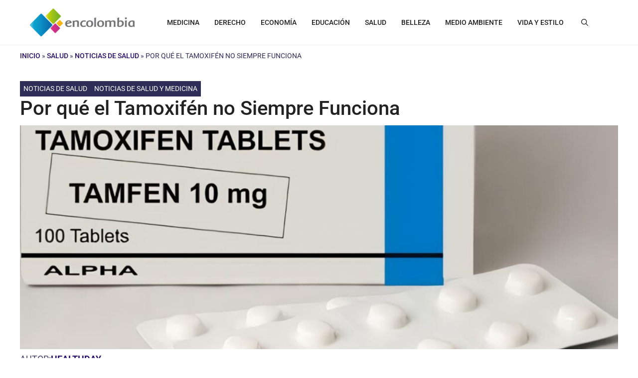

--- FILE ---
content_type: text/css
request_url: https://hb.wpmucdn.com/encolombia.com/ef83427f-f5e7-43d7-b6fd-d583e98be18c.css
body_size: 1360
content:
/**handles:frhd-post-trisect**/
.frhd__trisec-wrapper{max-width:1200px!important;display:flex;align-content:stretch;padding:5px;flex-direction:row;column-gap:15px;max-height:570px}.frhd__trisec-wrapper p{margin-bottom:10px}.frhd__trisec-featured{flex-basis:60%;background-color:gray;min-height:500px;overflow:hidden}.frhd__trisec-aside{display:flex;flex-basis:40%;flex-direction:column;row-gap:15px}.frhd__trisec-aside,.frhd__trisec-featured{flex-grow:1;position:relative}.frhd__trisec-aside-bottom,.frhd__trisec-aside-top{flex-basis:50%;overflow:hidden;position:relative;min-height:200px}.frhd__trisec-wrapper .frhd__overlay-wrap{position:absolute;left:0;right:0;bottom:0}.frhd__trisec-wrapper .frhd__overlay-inner{padding:100px 25px 25px;background:linear-gradient(to top,#191c20 0,rgb(25 28 32 / 95%) calc(100% - 150px),rgb(25 28 32 / 0%) 100%);color:#fff}.frhd__trisec-featured .frhd__overlay-inner{background:linear-gradient(to top,#000 30%,#191c20 50%,rgb(25 28 32 / 0%) 70%)}.frhd__trisec-aside-bottom,.frhd__trisec-aside-top,.frhd__trisec-featured{background:#f5f5f5;border-radius:5px;box-shadow:rgba(0,0,0,.15) 1.95px 1.95px 2.6px}.frhd__trisec-wrapper .frhd__categories a{position:relative;color:#fff;text-transform:uppercase;font-size:16px;font-weight:600;padding:6px 19px;z-index:1;margin-right:10px;display:inline-block;margin-bottom:5px;text-decoration:none!important}.frhd__trisec-wrapper .frhd__categories{padding-left:7px;padding-bottom:7px}.frhd__trisec-featured .frhd__categories{margin-bottom:7px}.frhd__trisec-wrapper .frhd__categories a:before{position:absolute;z-index:-1;top:0;right:0;bottom:0;left:0;display:block;content:'';transition:box-shadow .25s 0s;border-radius:3px;background-color:#00b552;transform:skewX(-25deg)}.frhd__trisec-aside .frhd__categories a{font-size:14px;padding:3px 12px}.frhd__categories a:focus,.frhd__categories a:hover{color:#fff!important}.frhd__trisec-aside-top .frhd__categories a:before{background-color:#ff6552}.frhd__trisec-aside-bottom .frhd__categories a:before{background-color:#1a8cb2}.frhd__trisec-wrapper h2.frhd__entry-title{margin-bottom:20px;line-height:1}.frhd__trisec-aside h2.frhd__entry-title{line-height:24px;margin:0 0 10px!important}.frhd__trisec-wrapper .frhd__entry-title{margin:0 0 20px!important}.frhd__trisec-wrapper .frhd__entry-title a{color:#fff!important;font-size:35px;text-decoration:none!important;font-weight:700;transition:.3s}.frhd__entry-title a:hover{color:#fff;text-decoration-color:#56ca71}.frhd__trisec-wrapper .frhd__entry-title:hover a{text-decoration:underline!important;text-decoration-thickness:1px;text-underline-offset:3px}.frhd__trisec-aside h2.frhd__entry-title{margin-bottom:10px;line-height:24px}.frhd__trisec-aside .frhd__entry-title a{font-size:24px}.frhd__trisec-wrapper .frhd__trisec-aside-top .frhd__entry-title a:hover{text-decoration-color:#ff6552}.frhd__trisec-wrapper .frhd__trisec-aside-bottom .frhd__entry-title a:hover{text-decoration-color:#1a8cb2}.frhd__trisec-wrapper .frhd__entry-title:hover a{text-decoration:underline!important;text-decoration-thickness:1px!important;text-underline-offset:3px}.frhd__trisec-wrapper time.frhd__post-date{display:flex;align-items:center}.frhd__trisec-wrapper time.frhd__post-date svg{width:18px;height:18px;fill:#9e9e9e;margin-right:8px}.frhd__trisec-wrapper img.frhd__tri-thumb{width:100%;height:100%;object-fit:cover;object-position:top center}.frhd__trisec-wrapper span.frhd__featured-image-missing{display:block;min-height:100%;max-height:100%}.frhd__trisec-wrapper span.frhd__featured-image-missing:before{position:absolute;left:50%;top:50%;transform:translate(-50%,-50%);width:25px;height:25px;background-image:url("data:image/svg+xml,%3Csvg width='24' height='24' viewBox='0 0 24 24' fill='none' xmlns='http://www.w3.org/2000/svg'%3E%3Cpath d='M15 21C14.6917 19.8005 14.1618 18.6686 13.4412 17.6532M3 13.0351C3.31177 13.0127 3.62454 13.0019 3.93756 13.0027C6.57381 12.9466 9.14549 13.7729 11.1937 15.3342C12.0694 16.0016 12.825 16.7848 13.4412 17.6532M16.2449 16.2449C15.2871 16.5074 14.3464 16.9792 13.4412 17.6532' stroke='%23141B34' stroke-width='1.5' stroke-linejoin='round'/%3E%3Ccircle cx='16.5' cy='7.5' r='1.5' stroke='%23141B34' stroke-width='1.5'/%3E%3Cpath d='M2 2L22 22' stroke='%23141B34' stroke-width='1.5' stroke-linejoin='round'/%3E%3Cpath d='M21 3H21.75C21.75 2.58579 21.4142 2.25 21 2.25V3ZM3 21H2.25C2.25 21.4142 2.58579 21.75 3 21.75V21ZM2.25 3V21H3.75V3H2.25ZM21 20.25H3V21.75H21V20.25ZM6.18198 3.75H21V2.25H6.18198V3.75ZM20.25 3V17.818H21.75V3H20.25Z' fill='%23141B34'/%3E%3C/svg%3E%0A");background-repeat:no-repeat;content:"";opacity:.5}@media (max-width:767px){.frhd__trisec-wrapper{display:inline-block!important}.frhd__trisec-aside{display:block!important}.frhd__trisec-aside-bottom,.frhd__trisec-aside-top{margin-bottom:15px!important}.frhd__trisec-featured{margin-bottom:15px}.frhd__trisec-aside-bottom,.frhd__trisec-aside-top,.frhd__trisec-featured{max-height:400px!important}}

--- FILE ---
content_type: text/css
request_url: https://hb.wpmucdn.com/encolombia.com/dee47f3b-8adf-4e18-a223-f0629bd8995f.css
body_size: 840
content:
/**handles:frhd-postlist**/
.frhd__post-list-container{display:flex;flex-direction:column;gap:15px}article.frhd__post-list-1 a{text-decoration:none}article.frhd__post-list-1 .frhd__featured-image-postlist.details{position:relative;height:340px;background:#ccc}article.frhd__post-list-1 .frhd__featured-image-postlist.details img{width:100%;height:100%;object-fit:cover;margin-bottom:10px;display:block;position:relative}article.frhd__post-list-1 .postlist-overlay{position:absolute;top:0;left:0;width:100%;height:100%;background:linear-gradient(to bottom,rgba(0,0,0,0),#000)}article.frhd__post-list-1 .postlist-content{position:absolute;bottom:5px;left:50%;transform:translateX(-50%);width:100%;color:#fff}article.frhd__post-list-1 .content-child{padding:0 30px 10px}article.frhd__post-list-1 .frhd__post-title-postlist h2{font-size:24px;font-weight:700;margin-bottom:10px}article.frhd__post-list-1 .frhd__post-title-postlist h2>a{color:#fff}article.frhd__post-list-1 .frhd__post-meta{margin-top:5px;display:flex;column-gap:15px;flex-wrap:wrap}article.frhd__post-list-1 .frhd__post-meta svg{width:14px;height:14px;fill:white}article.frhd__post-list-1 .frhd-blog-content{display:flex;align-items:center;flex-direction:row;column-gap:10px}article.frhd__post-list-1 .frhd__featured-image-postlist.blog-img{position:relative}article.frhd__post-list-1 .frhd__featured-image-postlist.blog-img img{object-fit:cover;display:block;height:120px}article.frhd__post-list-1 span.frhd__featured-image-postlist-missing{display:block;width:150px;height:120px;background:#ccc}article.frhd__post-list-1 .frhd__post-title-postlist h4{margin:0 0 10px}article.frhd__post-list-1 .frhd__post-title-postlist h4>a{color:#000;font-size:20px}article.frhd__post-list-1 .frhd__post-title-postlist svg{width:14px;height:14px}.frhd__post-list-1 span.frhd__featured-image-postlist-missing:before{position:absolute;left:50%;top:50%;transform:translate(-50%,-50%);width:25px;height:25px;background-image:url("data:image/svg+xml,%3Csvg width='24' height='24' viewBox='0 0 24 24' fill='none' xmlns='http://www.w3.org/2000/svg'%3E%3Cpath d='M15 21C14.6917 19.8005 14.1618 18.6686 13.4412 17.6532M3 13.0351C3.31177 13.0127 3.62454 13.0019 3.93756 13.0027C6.57381 12.9466 9.14549 13.7729 11.1937 15.3342C12.0694 16.0016 12.825 16.7848 13.4412 17.6532M16.2449 16.2449C15.2871 16.5074 14.3464 16.9792 13.4412 17.6532' stroke='%23141B34' stroke-width='1.5' stroke-linejoin='round'/%3E%3Ccircle cx='16.5' cy='7.5' r='1.5' stroke='%23141B34' stroke-width='1.5'/%3E%3Cpath d='M2 2L22 22' stroke='%23141B34' stroke-width='1.5' stroke-linejoin='round'/%3E%3Cpath d='M21 3H21.75C21.75 2.58579 21.4142 2.25 21 2.25V3ZM3 21H2.25C2.25 21.4142 2.58579 21.75 3 21.75V21ZM2.25 3V21H3.75V3H2.25ZM21 20.25H3V21.75H21V20.25ZM6.18198 3.75H21V2.25H6.18198V3.75ZM20.25 3V17.818H21.75V3H20.25Z' fill='%23141B34'/%3E%3C/svg%3E%0A");background-repeat:no-repeat;content:"";opacity:.5}article.frhd__post-list-1 .frhd__post-meta span>a,article.frhd__post-list-1 .frhd__post-meta time{color:#fff}article.frhd__post-list-1 .frhd__post-title-postlist span{display:flex;align-items:center;gap:5px}article.frhd__post-list-1 span.frhd__post-author{display:flex;align-items:center}

--- FILE ---
content_type: application/javascript
request_url: https://hb.wpmucdn.com/encolombia.com/e92408e1-9e6c-457e-91e5-29687542b197.js
body_size: -119
content:
/**handles:advanced-ads-find-adblocker**/
var advanced_ads_adblocker_test=!0;

--- FILE ---
content_type: application/javascript
request_url: https://hb.wpmucdn.com/encolombia.com/d1f8ec44-5221-42bf-a326-e29955d832ed.js
body_size: 1483
content:
/**handles:googlesitekit-events-provider-mailchimp**/
(()=>{var n={},e;function i(t,e){var r=Object.keys(t),n;return Object.getOwnPropertySymbols&&(n=Object.getOwnPropertySymbols(t),e&&(n=n.filter(function(e){return Object.getOwnPropertyDescriptor(t,e).enumerable})),r.push.apply(r,n)),r}function l(e,t,r){var n;(t="symbol"==typeof(n=(e=>{if("object"!=typeof e||!e)return e;var t=e[Symbol.toPrimitive],t;if(void 0===t)return String(e);if("object"!=typeof(t=t.call(e,"string")))return t;throw new TypeError("@@toPrimitive must return a primitive value.")})(n=t))?n:n+"")in e?Object.defineProperty(e,t,{value:r,enumerable:!0,configurable:!0,writable:!0}):e[t]=r}n.g=function(){if("object"==typeof globalThis)return globalThis;try{return this||new Function("return this")()}catch(e){if("object"==typeof window)return window}}();let o="email",u="phone",c="name",s={email:["email","e-mail","mail","email address"],phone:["phone","tel","mobile","cell","telephone","phone number"],name:["name","full-name","full name","full_name","fullname","first-name","first name","first_name","firstname","last-name","last name","last_name","lastname","given-name","given name","given_name","givenname","family-name","family name","family_name","familyname","fname","lname","first","last","your-name","your name"]};function f(e){return e&&"string"==typeof e?e.trim().toLowerCase():""}function m(e){var t=f(e),r=t.lastIndexOf("@");if(-1!==r){var n=t.slice(r+1);if(["gmail.com","googlemail.com"].includes(n)){let e=t.slice(0,r).replace(/\./g,"");return"".concat(e,"@").concat(n)}}return t}function p(e){var e=f(e),t=e.replace(/\D/g,"");return e.startsWith("+")?"+".concat(t):t}function v(e){var e=e.filter(e=>{var{type:e}=e;return e===c}).map(e=>{var{value:e}=e;return f(e)}).filter(Boolean),e,t;if(e.length)return[e,...t]=1===e.length?e[0].split(" "):e,function(t){for(var e=1;e<arguments.length;e++){var r=null!=arguments[e]?arguments[e]:{};e%2?i(Object(r),!0).forEach(function(e){l(t,e,r[e])}):Object.getOwnPropertyDescriptors?Object.defineProperties(t,Object.getOwnPropertyDescriptors(r)):i(Object(r)).forEach(function(e){Object.defineProperty(t,e,Object.getOwnPropertyDescriptor(r,e))})}return t}({first_name:e},0<(null==t?void 0:t.length)?{last_name:t.join(" ")}:{})}function y(e){var e;return null==(e=e.find(e=>{var{type:e}=e;return e===o}))?void 0:e.value}function b(e){var e;return null==(e=e.find(e=>{var{type:e}=e;return e===u}))?void 0:e.value}function a(t,e){var r=Object.keys(t),n;return Object.getOwnPropertySymbols&&(n=Object.getOwnPropertySymbols(t),e&&(n=n.filter(function(e){return Object.getOwnPropertyDescriptor(t,e).enumerable})),r.push.apply(r,n)),r}function g(e,t,r){var n;(t="symbol"==typeof(n=(e=>{if("object"!=typeof e||!e)return e;var t=e[Symbol.toPrimitive],t;if(void 0===t)return String(e);if("object"!=typeof(t=t.call(e,"string")))return t;throw new TypeError("@@toPrimitive must return a primitive value.")})(n=t))?n:n+"")in e?Object.defineProperty(e,t,{value:r,enumerable:!0,configurable:!0,writable:!0}):e[t]=r}(e=n.g.mc4wp)&&e.forms.on("subscribed",(e,t)=>{var r,e,t,r=null!=(r=n.g._googlesitekit)&&r.gtagUserData?((l,a)=>{if(l&&l instanceof HTMLFormElement){var e=Object.entries(a).map(e=>{var t,[e,r]=e;if("NAME"===e&&("FNAME"in a||"LNAME"in a))return null;var t=l.querySelector("[name='".concat(e,"']")),t,{type:t,name:e,value:n,label:r}=t={type:null==t?void 0:t.type,label:null==t||!t.id||null==(t=l.querySelector("label[for='".concat(null==t?void 0:t.id,"']")))?void 0:t.textContent,name:e,value:r},t=f(t),e=f(e),n=f(n),i,r=(i=r)&&"string"==typeof i?i.trim().toLowerCase().replace(/\s*\*+\s*$/,"").replace(/\s*\(required\)\s*$/i,"").replace(/\s*:\s*$/,"").trim():"";switch(t){case"email":return{type:o,value:m(n)};case"tel":return{type:u,value:p(n)}}return(e=>{var e;if(e)return e=m(e),/^[^\s@]+@[^\s@]+\.[^\s@]+$/.test(e)})(n)||s[o].includes(e)||s[o].includes(r)?{type:o,value:m(n)}:s[u].includes(e)||s[u].includes(r)?{type:u,value:p(n)}:s[c].includes(e)||s[c].includes(r)?{type:c,value:f(n)}:(e=>{if(e&&!((r=(t=e).replace(/\D/g,"")).length<7||r.length<t.length/2)&&/^[\s\-()+.\d]*$/.test(t)){var t,r,r=p(e),t,r;if(/^\+?\d{7,}$/.test(r))return t=/[\s\-()+.]/.test(e),r=e.trim().startsWith("+"),t||r}})(n)?{type:u,value:p(n)}:null}).filter(Boolean),e;if(0!==(e=[["address",v(e)],["email",y(e)],["phone_number",b(e)]].filter(e=>{var[,e]=e;return e})).length)return Object.fromEntries(e)}})(e.element,t):null;null!=(e=n.g._googlesitekit)&&null!=(t=e.gtagEvent)&&t.call(e,"submit_lead_form",function(t){for(var e=1;e<arguments.length;e++){var r=null!=arguments[e]?arguments[e]:{};e%2?a(Object(r),!0).forEach(function(e){g(t,e,r[e])}):Object.getOwnPropertyDescriptors?Object.defineProperties(t,Object.getOwnPropertyDescriptors(r)):a(Object(r)).forEach(function(e){Object.defineProperty(t,e,Object.getOwnPropertyDescriptor(r,e))})}return t}({event_category:"mailchimp"},r?{user_data:r}:{}))})})();

--- FILE ---
content_type: application/javascript
request_url: https://hb.wpmucdn.com/encolombia.com/895e6d33-876c-4b7a-9681-3dac0fa11d6b.js
body_size: -162
content:
/**handles:post-block**/
jQuery;

--- FILE ---
content_type: application/javascript
request_url: https://hb.wpmucdn.com/encolombia.com/180be54e-f1b2-43ff-a1fc-af52f92f755c.js
body_size: 328
content:
/**handles:ajax-filter**/
jQuery(document).ready(function(r){r("#frhd_post_filter input[type='checkbox']").on("change",function(){r("span.form-check.form-checked").removeClass("form-checked");var e=r("#frhd_post_filter input[type='checkbox']:checked").map(function(){return r(this).val()}).get(),a=r("#frhd_pagin_ajax a.current").length?r("#frhd_pagin_ajax a.current").text():1,t=ajax_object.ajax_url;jQuery.ajax({type:"POST",url:t,data:{action:"filter_posts_by_pagination",paged:a,categories:e},success:function(e){jQuery(".col-md-9 .row").html(e)}})}),jQuery("body").delegate("#frhd_pagination_ajax_filter a","click",function(e){e.preventDefault();var e=jQuery(this).attr("href").split("/page/")[1].replace("/",""),a=r("#frhd_post_filter input[type='checkbox']:checked").map(function(){return r(this).val()}).get(),t=ajax_object.ajax_url;jQuery.ajax({type:"POST",url:t,data:{action:"filter_posts_by_pagination",paged:e,categories:a},success:function(e){jQuery(".col-md-9 .row").html(e)}})}),r("#frhd-query-handler").on("click","#frhd_pagin_ajax a",function(e){e.preventDefault();var a=r(this).attr("href");r("#frhd-query-handler").fadeOut(100,function(){r(this).load(a+" #frhd-query-handler",function(){r(this).fadeIn(100,function(){})})})}),r(".form-check.form-checked").on("click",function(){r("span.form-check").addClass("form-checked"),r("#frhd_post_filter .form-check-input").prop("checked",!1);var e,a=1,t=ajax_object.ajax_url;jQuery.ajax({type:"POST",url:t,data:{action:"filter_posts_by_pagination",paged:1,categories:[]},success:function(e){jQuery(".col-md-9 .row").html(e)}})})});

--- FILE ---
content_type: application/javascript; charset=utf-8
request_url: https://fundingchoicesmessages.google.com/f/AGSKWxVpJk0m47P9VRXM6ZG0brGlXD0KkIzekLjsdgXZ1WZVkfiUPeSHqoZR-dvYrA4KiG4C_CnvEhGKwI14JLTl024FxL1eow3hGH9Tka2i3omDXD1q6frMsYl1a12_AyE1wv2bNsGPl-5-Jq23YcOhuyx_1Py9ZgzxAm2cfDihmlFr31GtjJDAuPd37QHD/_/adcdn./adlead./ads/base.?adtype=/advshow.
body_size: -1289
content:
window['8be4ce06-5bcf-4cfb-ae7b-34e952286b40'] = true;